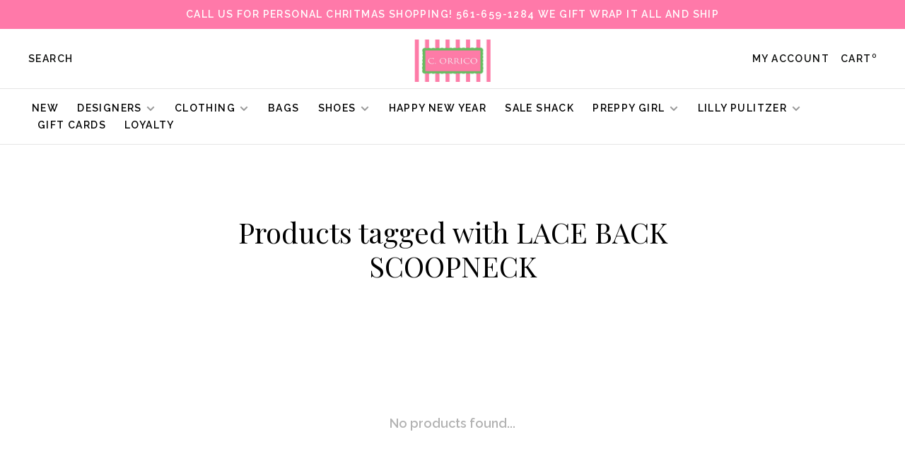

--- FILE ---
content_type: text/html;charset=utf-8
request_url: https://www.corrico.com/tags/lace-back-scoopneck/
body_size: 6971
content:
<!DOCTYPE html>
<html lang="en">
 <head>
 
  
 <meta charset="utf-8"/>
<!-- [START] 'blocks/head.rain' -->
<!--

  (c) 2008-2026 Lightspeed Netherlands B.V.
  http://www.lightspeedhq.com
  Generated: 02-02-2026 @ 06:24:10

-->
<link rel="canonical" href="https://www.corrico.com/tags/lace-back-scoopneck/"/>
<link rel="alternate" href="https://www.corrico.com/index.rss" type="application/rss+xml" title="New products"/>
<meta name="robots" content="noodp,noydir"/>
<meta name="google-site-verification" content="1_MpMnL-2cnnWqvuz5X62eR3VXHcOazH4XDFaqL204o"/>
<meta property="og:url" content="https://www.corrico.com/tags/lace-back-scoopneck/?source=facebook"/>
<meta property="og:site_name" content="C.ORRICO"/>
<meta property="og:title" content="LACE BACK SCOOPNECK"/>
<meta property="og:description" content="Shop Palm Beach preppy beach styles. The original Lilly Pulitzer Flagship holding the culture of the brand with complimenting brands as Tori Richard,Persifor,Sa"/>
<script src="https://www.powr.io/powr.js?external-type=lightspeed"></script>
<!--[if lt IE 9]>
<script src="https://cdn.shoplightspeed.com/assets/html5shiv.js?2025-02-20"></script>
<![endif]-->
<!-- [END] 'blocks/head.rain' -->
  	<meta property="og:image" content="https://cdn.shoplightspeed.com/shops/608172/themes/9682/v/602737/assets/logo.png?20220901171353">
  
  
  
  <title>LACE BACK SCOOPNECK - C.ORRICO</title>
 <meta name="description" content="Shop Palm Beach preppy beach styles. The original Lilly Pulitzer Flagship holding the culture of the brand with complimenting brands as Tori Richard,Persifor,Sa" />
 <meta name="keywords" content="LACE, BACK, SCOOPNECK, Women&#039;s apparel, kids, accessories, jewelry, fashion, clothing, palm beach, Women&#039;s dresses,  Lilly Pulitzer, designer, shopping, Sasha Lickle, Tori Richard, Trina Turk, Milly, Lemlem,  Sail to Sable, Amanda Uprichard, Saint Ja" />
 <meta http-equiv="X-UA-Compatible" content="ie=edge">
 <meta name="apple-mobile-web-app-capable" content="yes">
 <meta name="apple-mobile-web-app-status-bar-style" content="black">
 <meta name="viewport" content="width=device-width, initial-scale=1, maximum-scale=1, user-scalable=0"/>
 
  <link rel="shortcut icon" href="https://cdn.shoplightspeed.com/shops/608172/themes/9682/assets/favicon.ico?2025122716233620201228154125" type="image/x-icon" />
 
 <link rel="preconnect" href="https://fonts.googleapis.com">
<link rel="preconnect" href="https://fonts.gstatic.com" crossorigin>
<link href='//fonts.googleapis.com/css?family=Raleway:400,400i,300,500,600,700,700i,800,900|Playfair%20Display:400,400i,300,500,600,700,700i,800,900&display=swap' rel='stylesheet' type='text/css'>
   
 <link rel="preload" as="font" type="font/woff2" crossorigin href="https://cdn.shoplightspeed.com/shops/608172/themes/9682/assets/nucleo-mini.woff2?2025122716233620201228154125"/>
 
 <link rel='preload' as='style' href="https://cdn.shoplightspeed.com/assets/gui-2-0.css?2025-02-20" />
 <link rel="stylesheet" href="https://cdn.shoplightspeed.com/assets/gui-2-0.css?2025-02-20" />
 
 <link rel='preload' as='style' href="https://cdn.shoplightspeed.com/assets/gui-responsive-2-0.css?2025-02-20" /> 
 <link rel="stylesheet" href="https://cdn.shoplightspeed.com/assets/gui-responsive-2-0.css?2025-02-20" /> 
 
 <link rel="preload" as="style" href="https://cdn.shoplightspeed.com/shops/608172/themes/9682/assets/style.css?2025122716233620201228154125">
 <link rel="stylesheet" href="https://cdn.shoplightspeed.com/shops/608172/themes/9682/assets/style.css?2025122716233620201228154125">
 
 <link rel="preload" as="style" href="https://cdn.shoplightspeed.com/shops/608172/themes/9682/assets/settings.css?2025122716233620201228154125">
 <link rel="stylesheet" href="https://cdn.shoplightspeed.com/shops/608172/themes/9682/assets/settings.css?2025122716233620201228154125" />
 
 <link rel="preload" as="style" href="https://cdn.shoplightspeed.com/shops/608172/themes/9682/assets/custom.css?2025122716233620201228154125">
 <link rel="stylesheet" href="https://cdn.shoplightspeed.com/shops/608172/themes/9682/assets/custom.css?2025122716233620201228154125" />
 
 <link rel="preload" as="script" href="//ajax.googleapis.com/ajax/libs/jquery/3.0.0/jquery.min.js">
 <script src="//ajax.googleapis.com/ajax/libs/jquery/3.0.0/jquery.min.js"></script>
 <script>
 	if( !window.jQuery ) document.write('<script src="https://cdn.shoplightspeed.com/shops/608172/themes/9682/assets/jquery-3.0.0.min.js?2025122716233620201228154125"><\/script>');
 </script>
 
 <link rel="preload" as="script" href="//cdn.jsdelivr.net/npm/js-cookie@2/src/js.cookie.min.js">
 <script src="//cdn.jsdelivr.net/npm/js-cookie@2/src/js.cookie.min.js"></script>
 
 <link rel="preload" as="script" href="https://cdn.shoplightspeed.com/assets/gui.js?2025-02-20">
 <script src="https://cdn.shoplightspeed.com/assets/gui.js?2025-02-20"></script>
 
 <link rel="preload" as="script" href="https://cdn.shoplightspeed.com/assets/gui-responsive-2-0.js?2025-02-20">
 <script src="https://cdn.shoplightspeed.com/assets/gui-responsive-2-0.js?2025-02-20"></script>
 
 <link rel="preload" as="script" href="https://cdn.shoplightspeed.com/shops/608172/themes/9682/assets/scripts-min.js?2025122716233620201228154125">
 <script src="https://cdn.shoplightspeed.com/shops/608172/themes/9682/assets/scripts-min.js?2025122716233620201228154125"></script>
 
 <link rel="preconnect" href="https://ajax.googleapis.com">
		<link rel="preconnect" href="https://cdn.webshopapp.com/">
		<link rel="preconnect" href="https://cdn.webshopapp.com/">	
		<link rel="preconnect" href="https://fonts.googleapis.com">
		<link rel="preconnect" href="https://fonts.gstatic.com" crossorigin>
		<link rel="dns-prefetch" href="https://ajax.googleapis.com">
		<link rel="dns-prefetch" href="https://cdn.webshopapp.com/">
		<link rel="dns-prefetch" href="https://cdn.webshopapp.com/">	
		<link rel="dns-prefetch" href="https://fonts.googleapis.com">
		<link rel="dns-prefetch" href="https://fonts.gstatic.com" crossorigin>
 
    
  
  
 </head>
 <body class=" navigation-uppercase site-width-large product-images-format-portrait title-mode-centered product-title-mode-left price-per-unit page-lace-back-scoopneck">
 
  
 <div class="page-content">
 
       
   	
    
     			  			  
  
     
     
 <script>
 var product_image_size = '560x752x1',
 product_image_size_mobile = '332x440x1',
 product_image_thumb = '132x176x1',
 product_in_stock_label = 'In stock',
 product_backorder_label = 'On backorder',
 		product_out_of_stock_label = 'Out of stock',
 product_multiple_variant_label = 'View all product options',
 show_variant_picker = 1,
 display_variant_picker_on = 'all',
 show_newsletter_promo_popup = 0,
 newsletter_promo_delay = '10000',
 newsletter_promo_hide_until = '7',
 notification_bar_hide_until = '1',
 		currency_format = '$',
   shop_lang = 'us',
 number_format = '0,0.00',
 		shop_url = 'https://www.corrico.com/',
 shop_id = '608172',
 	readmore = 'Read more';
 	search_url = "https://www.corrico.com/search/",
  static_url = 'https://cdn.shoplightspeed.com/shops/608172/',
 search_empty = 'No products found',
 view_all_results = 'View all results',
 	priceStatus = 'enabled',
     mobileDevice = false;
 	</script>
			
 
<div class="mobile-nav-overlay"></div>

	<div class="top-bar">Call us for personal Chritmas shopping! 561-659-1284 we gift wrap it all and ship</div>

<div class="header-wrapper">
<div class="header-sticky-placeholder"></div>

<header class="site-header site-header-lg mega-menu-header menu-bottom-layout menu-bottom-layout-center header-sticky has-search-bar has-mobile-logo">
  <div class="site-header-main-wrapper">
        
    	    		<nav class="secondary-nav nav-style secondary-nav-left">
                    
          <div class="search-header search-header-collapse">
            <form action="https://www.corrico.com/search/" method="get" id="searchForm" class="ajax-enabled">
              <input type="text" name="q" autocomplete="off" value="" placeholder="Search for product">
              <a href="#" class="button button-sm" onclick="$('#searchForm').submit()"><span class="nc-icon-mini ui-1_zoom"></span><span class="nc-icon-mini loader_circle-04 spin"></span></a>
              <a href="#" class="search-close" title="Close"><span class="nc-icon-mini ui-1_simple-remove"></span></a>
              <div class="search-results"></div>
            </form>
          </div>
          
          <ul>
            <li class="search-trigger-item">
              <a href="#" title="Search" class="search-trigger">Search</a>
            </li>
          </ul>
                  </nav>
    	    
    <a href="https://www.corrico.com/" class="logo logo-lg logo-center">
              <img src="https://cdn.shoplightspeed.com/shops/608172/themes/9682/v/602737/assets/logo.png?20220901171353" alt="C.ORRICO" class="logo-image">
                  	<img src="https://cdn.shoplightspeed.com/shops/608172/themes/9682/v/602811/assets/logo-mobile.png?20220901175254" alt="C.ORRICO" class="logo-image-mobile">
          </a>

        
    
    <nav class="secondary-nav nav-style">
      <ul>
        
                
        
        
                     
        
        <li class="menu-item-desktop-only menu-item-account">
                    <a href="#" title="Account" data-featherlight="#loginModal" data-featherlight-variant="featherlight-login">My account</a>
                  </li>

        
        
        <li>
          <a href="#" title="Cart" class="cart-trigger">Cart<sup>0</sup></a>
        </li>

                
      </ul>
      
      
      <a class="burger" title="Menu">
        <span></span>
      </a>

    </nav>
  </div>
  
    	<div class="main-nav-wrapper">
      <nav class="main-nav nav-style">
  <ul>

        	
    
                  <li class="menu-item-category-4179995">
        <a href="https://www.corrico.com/new/">New </a>
                      </li>
            <li class="menu-item-category-679117 has-child">
        <a href="https://www.corrico.com/designers/">Designers</a>
        <button class="mobile-menu-subopen"><span class="nc-icon-mini arrows-3_small-down"></span></button>                <ul class="">
                                <li class="subsubitem">
              <a class="underline-hover" href="https://www.corrico.com/designers/ag-jeans/" title="AG Jeans">AG Jeans</a>
                                        </li>
                      <li class="subsubitem">
              <a class="underline-hover" href="https://www.corrico.com/designers/amanda-uprichard/" title="Amanda Uprichard">Amanda Uprichard</a>
                                        </li>
                      <li class="subsubitem">
              <a class="underline-hover" href="https://www.corrico.com/designers/bellatu/" title="BellaTu">BellaTu</a>
                                        </li>
                      <li class="subsubitem">
              <a class="underline-hover" href="https://www.corrico.com/designers/bindu/" title="Bindu">Bindu</a>
                                        </li>
                      <li class="subsubitem">
              <a class="underline-hover" href="https://www.corrico.com/designers/camilla-benedetti/" title="Camilla Benedetti ">Camilla Benedetti </a>
                                        </li>
                      <li class="subsubitem">
              <a class="underline-hover" href="https://www.corrico.com/designers/ck-bradley/" title="CK Bradley">CK Bradley</a>
                                        </li>
                      <li class="subsubitem">
              <a class="underline-hover" href="https://www.corrico.com/designers/de-loreta/" title="De Loreta">De Loreta</a>
                                        </li>
                      <li class="subsubitem">
              <a class="underline-hover" href="https://www.corrico.com/designers/elizabeth-james/" title="Elizabeth James">Elizabeth James</a>
                                        </li>
                      <li class="subsubitem">
              <a class="underline-hover" href="https://www.corrico.com/designers/hale-bob/" title="Hale Bob">Hale Bob</a>
                                        </li>
                      <li class="subsubitem">
              <a class="underline-hover" href="https://www.corrico.com/designers/lilly-pulitzer/" title="Lilly Pulitzer">Lilly Pulitzer</a>
                                        </li>
                      <li class="subsubitem">
              <a class="underline-hover" href="https://www.corrico.com/designers/love-the-label/" title="Love the Label">Love the Label</a>
                                        </li>
                      <li class="subsubitem">
              <a class="underline-hover" href="https://www.corrico.com/designers/oliphant/" title="Oliphant">Oliphant</a>
                                        </li>
                      <li class="subsubitem">
              <a class="underline-hover" href="https://www.corrico.com/designers/pink-city-prints/" title="Pink City Prints">Pink City Prints</a>
                                        </li>
                      <li class="subsubitem">
              <a class="underline-hover" href="https://www.corrico.com/designers/preppy-girl/" title="Preppy Girl">Preppy Girl</a>
                                        </li>
                      <li class="subsubitem">
              <a class="underline-hover" href="https://www.corrico.com/designers/sail-to-sable/" title="Sail to Sable">Sail to Sable</a>
                                        </li>
                      <li class="subsubitem">
              <a class="underline-hover" href="https://www.corrico.com/designers/sheridan-french/" title="Sheridan French">Sheridan French</a>
                                        </li>
                      <li class="subsubitem">
              <a class="underline-hover" href="https://www.corrico.com/designers/soleil-sea/" title="Soleil Sea">Soleil Sea</a>
                                        </li>
                  </ul>
              </li>
            <li class="menu-item-category-273008 has-child">
        <a href="https://www.corrico.com/clothing/">Clothing</a>
        <button class="mobile-menu-subopen"><span class="nc-icon-mini arrows-3_small-down"></span></button>                <ul class="">
                                <li class="subsubitem">
              <a class="underline-hover" href="https://www.corrico.com/clothing/mens/" title="Mens">Mens</a>
                                        </li>
                      <li class="subsubitem has-child">
              <a class="underline-hover" href="https://www.corrico.com/clothing/dresses/" title="Dresses">Dresses</a>
              <button class="mobile-menu-subopen"><span class="nc-icon-mini arrows-3_small-down"></span></button>                            <ul class="">
                                  <li class="subsubitem">
                    <a class="underline-hover" href="https://www.corrico.com/clothing/dresses/short-dresses/" title="Short Dresses">Short Dresses</a>
                  </li>
                                  <li class="subsubitem">
                    <a class="underline-hover" href="https://www.corrico.com/clothing/dresses/midi-dresses/" title="Midi Dresses ">Midi Dresses </a>
                  </li>
                                  <li class="subsubitem">
                    <a class="underline-hover" href="https://www.corrico.com/clothing/dresses/maxi-dresses/" title="Maxi Dresses">Maxi Dresses</a>
                  </li>
                              </ul>
                          </li>
                      <li class="subsubitem has-child">
              <a class="underline-hover" href="https://www.corrico.com/clothing/pants/" title="Pants">Pants</a>
              <button class="mobile-menu-subopen"><span class="nc-icon-mini arrows-3_small-down"></span></button>                            <ul class="">
                                  <li class="subsubitem">
                    <a class="underline-hover" href="https://www.corrico.com/clothing/pants/pants-leggings-joggers/" title="Pants/Leggings/Joggers">Pants/Leggings/Joggers</a>
                  </li>
                              </ul>
                          </li>
                      <li class="subsubitem">
              <a class="underline-hover" href="https://www.corrico.com/clothing/tunics-tops-shirts/" title="Tunics, Tops &amp; Shirts">Tunics, Tops &amp; Shirts</a>
                                        </li>
                      <li class="subsubitem">
              <a class="underline-hover" href="https://www.corrico.com/clothing/shorts-skirts-skorts/" title="Shorts, Skirts &amp; Skorts">Shorts, Skirts &amp; Skorts</a>
                                        </li>
                      <li class="subsubitem">
              <a class="underline-hover" href="https://www.corrico.com/clothing/sweaters-sweatshirts/" title="Sweaters &amp; Sweatshirts">Sweaters &amp; Sweatshirts</a>
                                        </li>
                      <li class="subsubitem">
              <a class="underline-hover" href="https://www.corrico.com/clothing/rompers-jumpsuits/" title="Rompers &amp; Jumpsuits">Rompers &amp; Jumpsuits</a>
                                        </li>
                      <li class="subsubitem">
              <a class="underline-hover" href="https://www.corrico.com/clothing/accessories/" title="Accessories">Accessories</a>
                                        </li>
                      <li class="subsubitem">
              <a class="underline-hover" href="https://www.corrico.com/clothing/childrens/" title="Childrens">Childrens</a>
                                        </li>
                      <li class="subsubitem">
              <a class="underline-hover" href="https://www.corrico.com/clothing/pajama-relax-wear/" title="Pajama/Relax Wear">Pajama/Relax Wear</a>
                                        </li>
                  </ul>
              </li>
            <li class="menu-item-category-3861560">
        <a href="https://www.corrico.com/bags/">Bags</a>
                      </li>
            <li class="menu-item-category-3861559 has-child">
        <a href="https://www.corrico.com/shoes/">Shoes</a>
        <button class="mobile-menu-subopen"><span class="nc-icon-mini arrows-3_small-down"></span></button>                <ul class="">
                                <li class="subsubitem has-child">
              <a class="underline-hover" href="https://www.corrico.com/shoes/camilla-benedetti-designs/" title="Camilla Benedetti Designs">Camilla Benedetti Designs</a>
              <button class="mobile-menu-subopen"><span class="nc-icon-mini arrows-3_small-down"></span></button>                            <ul class="">
                                  <li class="subsubitem">
                    <a class="underline-hover" href="https://www.corrico.com/shoes/camilla-benedetti-designs/new/" title="New">New</a>
                  </li>
                                  <li class="subsubitem">
                    <a class="underline-hover" href="https://www.corrico.com/shoes/camilla-benedetti-designs/flats/" title="Flats">Flats</a>
                  </li>
                                  <li class="subsubitem">
                    <a class="underline-hover" href="https://www.corrico.com/shoes/camilla-benedetti-designs/heels/" title="Heels">Heels</a>
                  </li>
                                  <li class="subsubitem">
                    <a class="underline-hover" href="https://www.corrico.com/shoes/camilla-benedetti-designs/wedges/" title="Wedges ">Wedges </a>
                  </li>
                              </ul>
                          </li>
                  </ul>
              </li>
            <li class="menu-item-category-4664161">
        <a href="https://www.corrico.com/happy-new-year/">Happy New Year</a>
                      </li>
            <li class="menu-item-category-4801210">
        <a href="https://www.corrico.com/sale-shack/">SALE  SHACK</a>
                      </li>
            <li class="menu-item-category-4239971 has-child">
        <a href="https://www.corrico.com/preppy-girl/">Preppy Girl</a>
        <button class="mobile-menu-subopen"><span class="nc-icon-mini arrows-3_small-down"></span></button>                <ul class="">
                                <li class="subsubitem">
              <a class="underline-hover" href="https://www.corrico.com/preppy-girl/dresses/" title="Dresses ">Dresses </a>
                                        </li>
                      <li class="subsubitem">
              <a class="underline-hover" href="https://www.corrico.com/preppy-girl/skirts/" title="Skirts ">Skirts </a>
                                        </li>
                      <li class="subsubitem">
              <a class="underline-hover" href="https://www.corrico.com/preppy-girl/sweaters/" title="Sweaters ">Sweaters </a>
                                        </li>
                      <li class="subsubitem has-child">
              <a class="underline-hover" href="https://www.corrico.com/preppy-girl/bags/" title="Bags ">Bags </a>
              <button class="mobile-menu-subopen"><span class="nc-icon-mini arrows-3_small-down"></span></button>                            <ul class="">
                                  <li class="subsubitem">
                    <a class="underline-hover" href="https://www.corrico.com/preppy-girl/bags/mini-market-bags/" title="Mini Market Bags ">Mini Market Bags </a>
                  </li>
                                  <li class="subsubitem">
                    <a class="underline-hover" href="https://www.corrico.com/preppy-girl/bags/market-bags/" title="Market Bags">Market Bags</a>
                  </li>
                                  <li class="subsubitem">
                    <a class="underline-hover" href="https://www.corrico.com/preppy-girl/bags/mini-crossbody/" title="Mini Crossbody">Mini Crossbody</a>
                  </li>
                                  <li class="subsubitem">
                    <a class="underline-hover" href="https://www.corrico.com/preppy-girl/bags/crossbody/" title="Crossbody">Crossbody</a>
                  </li>
                                  <li class="subsubitem">
                    <a class="underline-hover" href="https://www.corrico.com/preppy-girl/bags/envelope-clutch/" title="Envelope Clutch">Envelope Clutch</a>
                  </li>
                              </ul>
                          </li>
                  </ul>
              </li>
            <li class="menu-item-category-683527 has-child">
        <a href="https://www.corrico.com/lilly-pulitzer/">Lilly Pulitzer   </a>
        <button class="mobile-menu-subopen"><span class="nc-icon-mini arrows-3_small-down"></span></button>                <ul class="">
                                <li class="subsubitem">
              <a class="underline-hover" href="https://www.corrico.com/lilly-pulitzer/spring-2026/" title="Spring 2026">Spring 2026</a>
                                        </li>
                      <li class="subsubitem">
              <a class="underline-hover" href="https://www.corrico.com/lilly-pulitzer/resort-2025/" title="Resort 2025">Resort 2025</a>
                                        </li>
                      <li class="subsubitem">
              <a class="underline-hover" href="https://www.corrico.com/lilly-pulitzer/fall-2025/" title="Fall 2025">Fall 2025</a>
                                        </li>
                      <li class="subsubitem has-child">
              <a class="underline-hover" href="https://www.corrico.com/lilly-pulitzer/dresses/" title="Dresses">Dresses</a>
              <button class="mobile-menu-subopen"><span class="nc-icon-mini arrows-3_small-down"></span></button>                            <ul class="">
                                  <li class="subsubitem">
                    <a class="underline-hover" href="https://www.corrico.com/lilly-pulitzer/dresses/short-dresses/" title="Short Dresses">Short Dresses</a>
                  </li>
                                  <li class="subsubitem">
                    <a class="underline-hover" href="https://www.corrico.com/lilly-pulitzer/dresses/midi-dresses/" title="Midi dresses">Midi dresses</a>
                  </li>
                                  <li class="subsubitem">
                    <a class="underline-hover" href="https://www.corrico.com/lilly-pulitzer/dresses/maxi-dresses/" title="Maxi dresses">Maxi dresses</a>
                  </li>
                              </ul>
                          </li>
                      <li class="subsubitem">
              <a class="underline-hover" href="https://www.corrico.com/lilly-pulitzer/tunicstops-shirts/" title="Tunics,Tops &amp; Shirts">Tunics,Tops &amp; Shirts</a>
                                        </li>
                      <li class="subsubitem">
              <a class="underline-hover" href="https://www.corrico.com/lilly-pulitzer/pants/" title="Pants">Pants</a>
                                        </li>
                      <li class="subsubitem">
              <a class="underline-hover" href="https://www.corrico.com/lilly-pulitzer/shorts-skirts-skorts/" title="Shorts, Skirts &amp; Skorts">Shorts, Skirts &amp; Skorts</a>
                                        </li>
                      <li class="subsubitem">
              <a class="underline-hover" href="https://www.corrico.com/lilly-pulitzer/lil-lillys-for-girls/" title="Lil&#039; Lillys for Girls">Lil&#039; Lillys for Girls</a>
                                        </li>
                  </ul>
              </li>
            
            	
    
      
            	
    
            <li class="">
        <a href="https://www.corrico.com/giftcard/" title="Gift Cards" target="_blank">
          Gift Cards
        </a>
      </li>
            <li class="">
        <a href="https://www.corrico.com/loyalty/" title="Loyalty">
          Loyalty
        </a>
      </li>
      
            	
            	
    
                  
        

    <li class="menu-item-mobile-only m-t-30">
            <a href="#" title="Account" data-featherlight="#loginModal">Login / Register</a>
          </li>

    
             

  </ul>
</nav>      
        	</div>
    
</header>
  
</div>
 <div itemscope itemtype="http://schema.org/BreadcrumbList">
	<div itemprop="itemListElement" itemscope itemtype="http://schema.org/ListItem">
 <a itemprop="item" href="https://www.corrico.com/"><span itemprop="name" content="Home"></span></a>
 <meta itemprop="position" content="1" />
 </div>
  	<div itemprop="itemListElement" itemscope itemtype="http://schema.org/ListItem">
 <a itemprop="item" href="https://www.corrico.com/tags/"><span itemprop="name" content="Tags"></span></a>
 <meta itemprop="position" content="2" />
 </div>
  	<div itemprop="itemListElement" itemscope itemtype="http://schema.org/ListItem">
 <a itemprop="item" href="https://www.corrico.com/tags/lace-back-scoopneck/"><span itemprop="name" content="LACE BACK SCOOPNECK"></span></a>
 <meta itemprop="position" content="3" />
 </div>
 </div>

 <div class="cart-sidebar-container">
  <div class="cart-sidebar">
    <button class="cart-sidebar-close" aria-label="Close">✕</button>
    <div class="cart-sidebar-title">
      <h5>Cart</h5>
      <p><span class="item-qty"></span> Items</p>
    </div>
    
    <div class="cart-sidebar-body">
        
      <div class="no-cart-products">No products found...</div>
      
    </div>
    
      </div>
</div> <!-- Login Modal -->
<div class="modal-lighbox login-modal" id="loginModal">
  <div class="row">
    <div class="col-sm-12 m-b-30 login-row">
      <h4>Login</h4>
      <p>Log in if you have an account</p>
      <form action="https://www.corrico.com/account/loginPost/?return=https%3A%2F%2Fwww.corrico.com%2Ftags%2Flace-back-scoopneck%2F" method="post">
        <input type="hidden" name="key" value="dc3280153264131d1b155cee18b1fb90" />
        <div class="form-row">
          <input type="text" name="email" autocomplete="on" placeholder="Email address" class="required" />
        </div>
        <div class="form-row">
          <input type="password" name="password" autocomplete="on" placeholder="Password" class="required" />
        </div>
        <div class="">
          <a class="button button-block popup-validation m-b-15" href="javascript:;" title="Login">Login</a>
                  </div>
      </form>
      <p class="m-b-0 m-t-10">Dont have an account? <a href="https://www.corrico.com/account/register/" class="bold underline">Register</a></p>
    </div>
  </div>
  <div class="text-center forgot-password">
    <a class="forgot-pw" href="https://www.corrico.com/account/password/">Forgot your password?</a>
  </div>
</div> 
 <main class="main-content">
  		

<div class="container container-lg relative collection-header-hero collection-is-centered">
  <div class="product-top-bar">
      </div>
  <!-- Collection Intro -->
  
  <div class="collection-header-wrapper">

    
    <div class="collection-title-content">
      <h1 class="page-title text-center">Products tagged with LACE BACK SCOOPNECK</h1>
          </div>
  </div>
  
</div>

<div class="container container-lg">
  
    
  <div class="collection-products collection-products-hide" id="collection-page">
    
        
    
    <div class="collection-content">

      <!--<div class="filter-open-wrapper">
      <a href="#" class="filter-open">
        <i class="nc-icon-mini ui-3_funnel-39 open-icon"></i>
        <i class="nc-icon-mini ui-1_simple-remove close-icon"></i>
      </a>
      <a href="#" class="filter-open-mobile">
        <i class="nc-icon-mini ui-3_funnel-39 open-icon"></i>
        <i class="nc-icon-mini ui-1_simple-remove close-icon"></i>
      </a>-->

      <!-- Product list -->
      <div class="products-list row">  
          
           
                    <div class="no-products-found col-xs-12">No products found...</div>
           
      </div>

      <div class="collection-sort">
        <form action="https://www.corrico.com/tags/lace-back-scoopneck/" method="get" id="filter_form_bottom">
          <input type="hidden" name="limit" value="24" id="filter_form_limit_bottom" />
          <input type="hidden" name="sort" value="newest" id="filter_form_sort_bottom" />
          <input type="hidden" name="max" value="5" id="filter_form_max_bottom" />
          <input type="hidden" name="min" value="0" id="filter_form_min_bottom" />

          <div class="row">

            <div class="col-md-12 text-center">
                          </div>

          </div>
        </form>
      </div>

    </div>
  </div>

    
</div>

<script type="text/javascript">
  $(function(){
    $('.grid-switcher-item').on('click', function(e) {
    	e.preventDefault();
      $('#filter_form_mode_side').val($(this).data('value')).parent('form').submit();
    });
    
    $('#collection-page input, #collection-page .collection-sort select').change(function(){
      $(this).closest('form').submit();
    });
    
    $(".collection-filter-price.price-filter-1").slider({
      range: true,
      min: 0,
      max: 5,
      values: [0, 5],
      step: 1,
      slide: function( event, ui){
    $('.price-filter-range .min span').html(ui.values[0]);
    $('.price-filter-range .max span').html(ui.values[1]);
    
    $('#filter_form_min_1_top, #filter_form_min_2_side').val(ui.values[0]);
    $('#filter_form_max_1_top, #filter_form_max_2_side').val(ui.values[1]);
  },
    stop: function(event, ui){
    $(this).closest('form').submit();
  }
    });
  $(".collection-filter-price.price-filter-2").slider({
      range: true,
      min: 0,
      max: 5,
      values: [0, 5],
      step: 1,
      slide: function( event, ui){
    $('.price-filter-range .min span').html(ui.values[0]);
    $('.price-filter-range .max span').html(ui.values[1]);
    
    $('#filter_form_min_1_top, #filter_form_min_2_side').val(ui.values[0]);
    $('#filter_form_max_1_top, #filter_form_max_2_side').val(ui.values[1]);
  },
    stop: function(event, ui){
    $(this).closest('form').submit();
  }
    });
  });
</script>  </main>
			
  <footer><div class="container container-lg"><div class="footer-elements-wrapper"><div class="footer-menu footer-menu-service"><ul><li><a href="https://www.corrico.com/service/about/" title="About Us">About Us</a></li><li><a href="https://www.corrico.com/service/general-terms-conditions/" title="Our Locations">Our Locations</a></li><li><a href="https://www.corrico.com/service/shipping-returns/" title="Shipping &amp; Returns">Shipping &amp; Returns</a></li><li><a href="https://www.corrico.com/service/payment-methods/" title="Payment Methods">Payment Methods</a></li><li><a href="https://www.corrico.com/service/privacy-policy/" title="Privacy Policy">Privacy Policy</a></li><li><a href="https://www.corrico.com/service/join-club-co3/" title="SISTERHOOD SOCIETY">SISTERHOOD SOCIETY</a></li><li><a href="https://www.corrico.com/index.rss" title="RSS feed">RSS feed</a></li></ul></div><div class="footer-menu footer-menu-category"><ul><li><a href="https://www.corrico.com/new/" title="New ">New </a></li><li><a href="https://www.corrico.com/designers/" title="Designers">Designers</a></li><li><a href="https://www.corrico.com/clothing/" title="Clothing">Clothing</a></li><li><a href="https://www.corrico.com/bags/" title="Bags">Bags</a></li><li><a href="https://www.corrico.com/shoes/" title="Shoes">Shoes</a></li><li><a href="https://www.corrico.com/happy-new-year/" title="Happy New Year">Happy New Year</a></li><li><a href="https://www.corrico.com/sale-shack/" title="SALE  SHACK">SALE  SHACK</a></li><li><a href="https://www.corrico.com/preppy-girl/" title="Preppy Girl">Preppy Girl</a></li><li><a href="https://www.corrico.com/lilly-pulitzer/" title="Lilly Pulitzer   ">Lilly Pulitzer   </a></li></ul></div><div class="footer-content"><p>Sign up for our newsletter and get the latest updates, news and product offers via email</p><form id="formNewsletter" class="newsletter-footer-form" action="https://www.corrico.com/account/newsletter/" method="post"><input type="hidden" name="key" value="dc3280153264131d1b155cee18b1fb90" /><div class="form-row m-b-10"><input type="text" name="email" id="formNewsletterEmail" value="" placeholder="Your email address" required></div><div class="form-row"><a href="javascript:;" onclick="$('#formNewsletter').submit(); return false;" title="Subscribe" class="button button-block">Subscribe</a></div><p class="validation-note">By signing up, you agree to our Privacy Policy.</p></form></div><div class="footer-logo"><a href="https://www.corrico.com/" title="C.ORRICO" class="logo logo-md"><span class="footer-logo-placeholder">C.ORRICO</span></a></div></div><div class="footer-bottom"><div class="copyright">
        © Copyright 2026 C.ORRICO
                <span class="powered-by">
        - Powered by
                <a href="http://www.lightspeedhq.com" title="Lightspeed" target="_blank">Lightspeed</a>
                        - Theme by <a href="https://huysmans.me" target="_blank">Huysmans.me </a></span></div></div></div></footer> <!-- [START] 'blocks/body.rain' -->
<script>
(function () {
  var s = document.createElement('script');
  s.type = 'text/javascript';
  s.async = true;
  s.src = 'https://www.corrico.com/services/stats/pageview.js';
  ( document.getElementsByTagName('head')[0] || document.getElementsByTagName('body')[0] ).appendChild(s);
})();
</script>
<!-- [END] 'blocks/body.rain' -->
 
 </div>
 
                         
  
  <script src="https://cdn.shoplightspeed.com/shops/608172/themes/9682/assets/app.js?2025122716233620201228154125"></script>
 
  
  
 <script>(function(){function c(){var b=a.contentDocument||a.contentWindow.document;if(b){var d=b.createElement('script');d.innerHTML="window.__CF$cv$params={r:'9c779aa02de4a140',t:'MTc3MDAxMzQ1MC4wMDAwMDA='};var a=document.createElement('script');a.nonce='';a.src='/cdn-cgi/challenge-platform/scripts/jsd/main.js';document.getElementsByTagName('head')[0].appendChild(a);";b.getElementsByTagName('head')[0].appendChild(d)}}if(document.body){var a=document.createElement('iframe');a.height=1;a.width=1;a.style.position='absolute';a.style.top=0;a.style.left=0;a.style.border='none';a.style.visibility='hidden';document.body.appendChild(a);if('loading'!==document.readyState)c();else if(window.addEventListener)document.addEventListener('DOMContentLoaded',c);else{var e=document.onreadystatechange||function(){};document.onreadystatechange=function(b){e(b);'loading'!==document.readyState&&(document.onreadystatechange=e,c())}}}})();</script><script defer src="https://static.cloudflareinsights.com/beacon.min.js/vcd15cbe7772f49c399c6a5babf22c1241717689176015" integrity="sha512-ZpsOmlRQV6y907TI0dKBHq9Md29nnaEIPlkf84rnaERnq6zvWvPUqr2ft8M1aS28oN72PdrCzSjY4U6VaAw1EQ==" data-cf-beacon='{"rayId":"9c779aa02de4a140","version":"2025.9.1","serverTiming":{"name":{"cfExtPri":true,"cfEdge":true,"cfOrigin":true,"cfL4":true,"cfSpeedBrain":true,"cfCacheStatus":true}},"token":"8247b6569c994ee1a1084456a4403cc9","b":1}' crossorigin="anonymous"></script>
</body>
</html>

--- FILE ---
content_type: text/javascript;charset=utf-8
request_url: https://www.corrico.com/services/stats/pageview.js
body_size: -437
content:
// SEOshop 02-02-2026 06:24:11